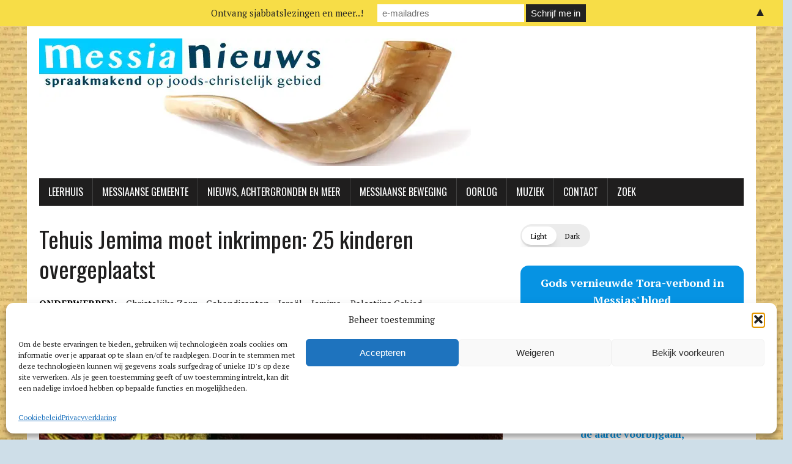

--- FILE ---
content_type: text/html; charset=utf-8
request_url: https://www.google.com/maps/d/embed?mid=1dz1SL9mQc4Tti1ydsnFxRNCBVQA&ehbc=2E312F
body_size: 11909
content:
<!DOCTYPE html><html itemscope itemtype="http://schema.org/WebSite"><head><script nonce="xiSA4PCIpSWLr4OkwsZ_lA">window['ppConfig'] = {productName: '06194a8f37177242d55a18e38c5a91c6', deleteIsEnforced:  false , sealIsEnforced:  false , heartbeatRate:  0.5 , periodicReportingRateMillis:  60000.0 , disableAllReporting:  false };(function(){'use strict';function k(a){var b=0;return function(){return b<a.length?{done:!1,value:a[b++]}:{done:!0}}}function l(a){var b=typeof Symbol!="undefined"&&Symbol.iterator&&a[Symbol.iterator];if(b)return b.call(a);if(typeof a.length=="number")return{next:k(a)};throw Error(String(a)+" is not an iterable or ArrayLike");}var m=typeof Object.defineProperties=="function"?Object.defineProperty:function(a,b,c){if(a==Array.prototype||a==Object.prototype)return a;a[b]=c.value;return a};
function n(a){a=["object"==typeof globalThis&&globalThis,a,"object"==typeof window&&window,"object"==typeof self&&self,"object"==typeof global&&global];for(var b=0;b<a.length;++b){var c=a[b];if(c&&c.Math==Math)return c}throw Error("Cannot find global object");}var p=n(this);function q(a,b){if(b)a:{var c=p;a=a.split(".");for(var d=0;d<a.length-1;d++){var e=a[d];if(!(e in c))break a;c=c[e]}a=a[a.length-1];d=c[a];b=b(d);b!=d&&b!=null&&m(c,a,{configurable:!0,writable:!0,value:b})}}
q("Object.is",function(a){return a?a:function(b,c){return b===c?b!==0||1/b===1/c:b!==b&&c!==c}});q("Array.prototype.includes",function(a){return a?a:function(b,c){var d=this;d instanceof String&&(d=String(d));var e=d.length;c=c||0;for(c<0&&(c=Math.max(c+e,0));c<e;c++){var f=d[c];if(f===b||Object.is(f,b))return!0}return!1}});
q("String.prototype.includes",function(a){return a?a:function(b,c){if(this==null)throw new TypeError("The 'this' value for String.prototype.includes must not be null or undefined");if(b instanceof RegExp)throw new TypeError("First argument to String.prototype.includes must not be a regular expression");return this.indexOf(b,c||0)!==-1}});function r(a,b,c){a("https://csp.withgoogle.com/csp/proto/"+encodeURIComponent(b),JSON.stringify(c))}function t(){var a;if((a=window.ppConfig)==null?0:a.disableAllReporting)return function(){};var b,c,d,e;return(e=(b=window)==null?void 0:(c=b.navigator)==null?void 0:(d=c.sendBeacon)==null?void 0:d.bind(navigator))!=null?e:u}function u(a,b){var c=new XMLHttpRequest;c.open("POST",a);c.send(b)}
function v(){var a=(w=Object.prototype)==null?void 0:w.__lookupGetter__("__proto__"),b=x,c=y;return function(){var d=a.call(this),e,f,g,h;r(c,b,{type:"ACCESS_GET",origin:(f=window.location.origin)!=null?f:"unknown",report:{className:(g=d==null?void 0:(e=d.constructor)==null?void 0:e.name)!=null?g:"unknown",stackTrace:(h=Error().stack)!=null?h:"unknown"}});return d}}
function z(){var a=(A=Object.prototype)==null?void 0:A.__lookupSetter__("__proto__"),b=x,c=y;return function(d){d=a.call(this,d);var e,f,g,h;r(c,b,{type:"ACCESS_SET",origin:(f=window.location.origin)!=null?f:"unknown",report:{className:(g=d==null?void 0:(e=d.constructor)==null?void 0:e.name)!=null?g:"unknown",stackTrace:(h=Error().stack)!=null?h:"unknown"}});return d}}function B(a,b){C(a.productName,b);setInterval(function(){C(a.productName,b)},a.periodicReportingRateMillis)}
var D="constructor __defineGetter__ __defineSetter__ hasOwnProperty __lookupGetter__ __lookupSetter__ isPrototypeOf propertyIsEnumerable toString valueOf __proto__ toLocaleString x_ngfn_x".split(" "),E=D.concat,F=navigator.userAgent.match(/Firefox\/([0-9]+)\./),G=(!F||F.length<2?0:Number(F[1])<75)?["toSource"]:[],H;if(G instanceof Array)H=G;else{for(var I=l(G),J,K=[];!(J=I.next()).done;)K.push(J.value);H=K}var L=E.call(D,H),M=[];
function C(a,b){for(var c=[],d=l(Object.getOwnPropertyNames(Object.prototype)),e=d.next();!e.done;e=d.next())e=e.value,L.includes(e)||M.includes(e)||c.push(e);e=Object.prototype;d=[];for(var f=0;f<c.length;f++){var g=c[f];d[f]={name:g,descriptor:Object.getOwnPropertyDescriptor(Object.prototype,g),type:typeof e[g]}}if(d.length!==0){c=l(d);for(e=c.next();!e.done;e=c.next())M.push(e.value.name);var h;r(b,a,{type:"SEAL",origin:(h=window.location.origin)!=null?h:"unknown",report:{blockers:d}})}};var N=Math.random(),O=t(),P=window.ppConfig;P&&(P.disableAllReporting||P.deleteIsEnforced&&P.sealIsEnforced||N<P.heartbeatRate&&r(O,P.productName,{origin:window.location.origin,type:"HEARTBEAT"}));var y=t(),Q=window.ppConfig;if(Q)if(Q.deleteIsEnforced)delete Object.prototype.__proto__;else if(!Q.disableAllReporting){var x=Q.productName;try{var w,A;Object.defineProperty(Object.prototype,"__proto__",{enumerable:!1,get:v(),set:z()})}catch(a){}}
(function(){var a=t(),b=window.ppConfig;b&&(b.sealIsEnforced?Object.seal(Object.prototype):b.disableAllReporting||(document.readyState!=="loading"?B(b,a):document.addEventListener("DOMContentLoaded",function(){B(b,a)})))})();}).call(this);
</script><title itemprop="name">Messiaanse Gemeenten Nederland / België - Google My Maps</title><meta name="robots" content="noindex,nofollow"/><meta http-equiv="X-UA-Compatible" content="IE=edge,chrome=1"><meta name="viewport" content="initial-scale=1.0,minimum-scale=1.0,maximum-scale=1.0,user-scalable=0,width=device-width"/><meta name="description" itemprop="description" content="Zie ook MessiaNieuws.nl voor online diensten

Overzicht van Messiaanse gemeenten die Jesjoea de Messias (Jezus) belijden en die wandelen naar de Tora (&#39;Wet&#39;) van Mozes. 

N.B. De speld is bij benadering, check gemeentesite voor adres. 

Deel deze kaart of embed op een site
 
Voor wijzigingen, aanvullingen, e.d..: 
LeviZoutendijk@gmail.com"/><meta itemprop="url" content="https://www.google.com/maps/d/viewer?mid=1dz1SL9mQc4Tti1ydsnFxRNCBVQA"/><meta itemprop="image" content="https://www.google.com/maps/d/thumbnail?mid=1dz1SL9mQc4Tti1ydsnFxRNCBVQA"/><meta property="og:type" content="website"/><meta property="og:title" content="Messiaanse Gemeenten Nederland / België - Google My Maps"/><meta property="og:description" content="Zie ook MessiaNieuws.nl voor online diensten

Overzicht van Messiaanse gemeenten die Jesjoea de Messias (Jezus) belijden en die wandelen naar de Tora (&#39;Wet&#39;) van Mozes. 

N.B. De speld is bij benadering, check gemeentesite voor adres. 

Deel deze kaart of embed op een site
 
Voor wijzigingen, aanvullingen, e.d..: 
LeviZoutendijk@gmail.com"/><meta property="og:url" content="https://www.google.com/maps/d/viewer?mid=1dz1SL9mQc4Tti1ydsnFxRNCBVQA"/><meta property="og:image" content="https://www.google.com/maps/d/thumbnail?mid=1dz1SL9mQc4Tti1ydsnFxRNCBVQA"/><meta property="og:site_name" content="Google My Maps"/><meta name="twitter:card" content="summary_large_image"/><meta name="twitter:title" content="Messiaanse Gemeenten Nederland / België - Google My Maps"/><meta name="twitter:description" content="Zie ook MessiaNieuws.nl voor online diensten

Overzicht van Messiaanse gemeenten die Jesjoea de Messias (Jezus) belijden en die wandelen naar de Tora (&#39;Wet&#39;) van Mozes. 

N.B. De speld is bij benadering, check gemeentesite voor adres. 

Deel deze kaart of embed op een site
 
Voor wijzigingen, aanvullingen, e.d..: 
LeviZoutendijk@gmail.com"/><meta name="twitter:image:src" content="https://www.google.com/maps/d/thumbnail?mid=1dz1SL9mQc4Tti1ydsnFxRNCBVQA"/><link rel="stylesheet" id="gmeviewer-styles" href="https://www.gstatic.com/mapspro/_/ss/k=mapspro.gmeviewer.ZPef100W6CI.L.W.O/am=AAAE/d=0/rs=ABjfnFU-qGe8BTkBR_LzMLwzNczeEtSkkw" nonce="E1cxRbCsjzOwRZma8C91xw"><link rel="stylesheet" href="https://fonts.googleapis.com/css?family=Roboto:300,400,500,700" nonce="E1cxRbCsjzOwRZma8C91xw"><link rel="shortcut icon" href="//www.gstatic.com/mapspro/images/favicon-001.ico"><link rel="canonical" href="https://www.google.com/mymaps/viewer?mid=1dz1SL9mQc4Tti1ydsnFxRNCBVQA&amp;hl=en_US"></head><body jscontroller="O1VPAb" jsaction="click:cOuCgd;"><div class="c4YZDc HzV7m-b7CEbf SfQLQb-QClCJf-giiMnc SfQLQb-dIxMhd-bN97Pc-b3rLgd"><div class="jQhVs-haAclf"><div class="jQhVs-uMX1Ee-My5Dr-purZT-uDEFge"><div class="jQhVs-uMX1Ee-My5Dr-purZT-uDEFge-bN97Pc"><div class="jQhVs-uMX1Ee-My5Dr-purZT-uDEFge-Bz112c"></div><div class="jQhVs-uMX1Ee-My5Dr-purZT-uDEFge-fmcmS-haAclf"><div class="jQhVs-uMX1Ee-My5Dr-purZT-uDEFge-fmcmS">Open full screen to view more</div></div></div></div></div><div class="i4ewOd-haAclf"><div class="i4ewOd-UzWXSb" id="map-canvas"></div></div><div class="X3SwIb-haAclf NBDE7b-oxvKad"><div class="X3SwIb-i8xkGf"></div></div><div class="Te60Vd-ZMv3u dIxMhd-bN97Pc-b3rLgd"><div class="dIxMhd-bN97Pc-Tswv1b-Bz112c"></div><div class="dIxMhd-bN97Pc-b3rLgd-fmcmS">This map was created by a user. <a href="//support.google.com/mymaps/answer/3024454?hl=en&amp;amp;ref_topic=3188329" target="_blank">Learn how to create your own.</a></div><div class="dIxMhd-bN97Pc-b3rLgd-TvD9Pc" title="Close"></div></div><script nonce="xiSA4PCIpSWLr4OkwsZ_lA">this.gbar_=this.gbar_||{};(function(_){var window=this;
try{
_.Fd=function(a,b,c){if(!a.j)if(c instanceof Array)for(var d of c)_.Fd(a,b,d);else{d=(0,_.y)(a.C,a,b);const e=a.v+c;a.v++;b.dataset.eqid=e;a.B[e]=d;b&&b.addEventListener?b.addEventListener(c,d,!1):b&&b.attachEvent?b.attachEvent("on"+c,d):a.o.log(Error("t`"+b))}};
}catch(e){_._DumpException(e)}
try{
var Gd=document.querySelector(".gb_J .gb_B"),Hd=document.querySelector("#gb.gb_ad");Gd&&!Hd&&_.Fd(_.od,Gd,"click");
}catch(e){_._DumpException(e)}
try{
_.qh=function(a){if(a.v)return a.v;for(const b in a.i)if(a.i[b].ka()&&a.i[b].B())return a.i[b];return null};_.rh=function(a,b){a.i[b.J()]=b};var sh=new class extends _.N{constructor(){var a=_.$c;super();this.B=a;this.v=null;this.o={};this.C={};this.i={};this.j=null}A(a){this.i[a]&&(_.qh(this)&&_.qh(this).J()==a||this.i[a].P(!0))}Ua(a){this.j=a;for(const b in this.i)this.i[b].ka()&&this.i[b].Ua(a)}oc(a){return a in this.i?this.i[a]:null}};_.rd("dd",sh);
}catch(e){_._DumpException(e)}
try{
_.Ji=function(a,b){return _.H(a,36,b)};
}catch(e){_._DumpException(e)}
try{
var Ki=document.querySelector(".gb_z .gb_B"),Li=document.querySelector("#gb.gb_ad");Ki&&!Li&&_.Fd(_.od,Ki,"click");
}catch(e){_._DumpException(e)}
})(this.gbar_);
// Google Inc.
</script><script nonce="xiSA4PCIpSWLr4OkwsZ_lA">
  function _DumpException(e) {
    if (window.console) {
      window.console.error(e.stack);
    }
  }
  var _pageData = "[[1,null,null,null,null,null,null,null,null,null,\"at\",\"\",\"\",1768503549715,\"\",\"en_US\",false,[],\"https://www.google.com/maps/d/viewer?mid\\u003d1dz1SL9mQc4Tti1ydsnFxRNCBVQA\",\"https://www.google.com/maps/d/embed?mid\\u003d1dz1SL9mQc4Tti1ydsnFxRNCBVQA\\u0026ehbc\\u003d2E312F\",\"https://www.google.com/maps/d/edit?mid\\u003d1dz1SL9mQc4Tti1ydsnFxRNCBVQA\",\"https://www.google.com/maps/d/thumbnail?mid\\u003d1dz1SL9mQc4Tti1ydsnFxRNCBVQA\",null,null,true,\"https://www.google.com/maps/d/print?mid\\u003d1dz1SL9mQc4Tti1ydsnFxRNCBVQA\",\"https://www.google.com/maps/d/pdf?mid\\u003d1dz1SL9mQc4Tti1ydsnFxRNCBVQA\",\"https://www.google.com/maps/d/viewer?mid\\u003d1dz1SL9mQc4Tti1ydsnFxRNCBVQA\",null,false,\"/maps/d\",\"maps/sharing\",\"//www.google.com/intl/en_US/help/terms_maps.html\",true,\"https://docs.google.com/picker\",null,false,null,[[[\"//www.gstatic.com/mapspro/images/google-my-maps-logo-regular-001.png\",143,25],[\"//www.gstatic.com/mapspro/images/google-my-maps-logo-regular-2x-001.png\",286,50]],[[\"//www.gstatic.com/mapspro/images/google-my-maps-logo-small-001.png\",113,20],[\"//www.gstatic.com/mapspro/images/google-my-maps-logo-small-2x-001.png\",226,40]]],1,\"https://www.gstatic.com/mapspro/_/js/k\\u003dmapspro.gmeviewer.en_US.knJKv4m5-eY.O/am\\u003dAAAE/d\\u003d0/rs\\u003dABjfnFWJ7eYXBrZ1WlLyBY6MwF9-imcrgg/m\\u003dgmeviewer_base\",null,null,true,null,\"US\",null,null,null,null,null,null,true],[\"mf.map\",\"1dz1SL9mQc4Tti1ydsnFxRNCBVQA\",\"Messiaanse Gemeenten Nederland / België\",null,[2.8729005,53.2191908,7.041979600000001,50.8526551],[2.8729005,53.2191908,7.041979600000001,50.8526551],[[null,\"zf-mvPJV5LyA.koasiOtVpQMY\",\"Messiaanse Gemeentes Nederland/België\",\"\",[[[\"https://mt.googleapis.com/vt/icon/name\\u003dicons/onion/1493-wht-blank_maps-4x.png\\u0026filter\\u003dffDB4436\"],null,2,null,null,null,[[[],null,1,1,[[null,[51.1386335,5.8670426]],\"0\",null,\"zf-mvPJV5LyA.koasiOtVpQMY\",[51.1386335,5.8670426],[0,-32],\"KOASIOTVPQMY060A07DFD2D7176B\"],[[\"K’hilat Bet Yosef\"]]],[[],null,1,1,[[null,[51.8387475,4.9623871]],\"0\",null,\"zf-mvPJV5LyA.koasiOtVpQMY\",[51.8387475,4.9623871],[0,-32],\"KOASIOTVPQMY078339011B5AD53D\"],[[\"Davids Tabernakel\"]]],[[],null,1,1,[[null,[53.2191908,6.5588379]],\"0\",null,\"zf-mvPJV5LyA.koasiOtVpQMY\",[53.2191908,6.5588379],[0,-32],\"KOASIOTVPQMY080851DDFFCFA635\"],[[\"Kie Tetsee\"]]],[[],null,1,1,[[null,[52.1924563,5.9559631]],\"0\",null,\"zf-mvPJV5LyA.koasiOtVpQMY\",[52.1924563,5.9559631],[0,-32],\"KOASIOTVPQMY0A74E155B8041BF9\"],[[\"Bracha\"]]],[[],null,1,1,[[null,[51.8487165,4.8906326]],\"0\",null,\"zf-mvPJV5LyA.koasiOtVpQMY\",[51.8487165,4.8906326],[0,-32],\"KOASIOTVPQMY0A7CA4FE00E8363C\"],[[\"Jezus Redt\"]]],[[],null,1,1,[[null,[51.875539,5.2751552]],\"0\",null,\"zf-mvPJV5LyA.koasiOtVpQMY\",[51.875539,5.2751552],[0,-32],\"KOASIOTVPQMY0A98A889FAE88C03\"],[[\"Huisgemeente HaTzala\"]]],[[],null,1,1,[[null,[52.8509512,6.605744500000014]],\"0\",null,\"zf-mvPJV5LyA.koasiOtVpQMY\",[52.8509512,6.605744500000014],[0,-32],\"KOASIOTVPQMY0BBD96A2FC8E8357\"],[[\"Camping Tikvah\"]]],[[],null,1,1,[[null,[52.1895095,5.6057739]],\"0\",null,\"zf-mvPJV5LyA.koasiOtVpQMY\",[52.1895095,5.6057739],[0,-32],\"KOASIOTVPQMY0D4DA92B336D3A3E\"],[[\"Kehilla van Yah\"]]],[[],null,1,1,[[null,[52.342183,4.906793]],\"0\",null,\"zf-mvPJV5LyA.koasiOtVpQMY\",[52.342183,4.906793],[0,-32],\"KOASIOTVPQMY1\"],[[\"Beth Yeshua\"]]],[[],null,1,1,[[null,[52.4430364,4.8350143]],\"0\",null,\"zf-mvPJV5LyA.koasiOtVpQMY\",[52.4430364,4.8350143],[0,-32],\"KOASIOTVPQMY100FE732544D631C\"],[[\"Torah Studiehuis\"]]],[[],null,1,1,[[null,[51.887276,4.685896]],\"0\",null,\"zf-mvPJV5LyA.koasiOtVpQMY\",[51.887276,4.685896],[0,-32],\"KOASIOTVPQMY11\"],[[\"MG Nieuw-Lekkerland\"]]],[[],null,1,1,[[null,[53.0428644,5.6552124]],\"0\",null,\"zf-mvPJV5LyA.koasiOtVpQMY\",[53.0428644,5.6552124],[0,-32],\"KOASIOTVPQMY112A7430F71CEA41\"],[[\"Ma\u0027kor Chajiem (Bron v/h Leven)\"]]],[[],null,1,1,[[null,[51.704906,4.199524]],\"0\",null,\"zf-mvPJV5LyA.koasiOtVpQMY\",[51.704906,4.199524],[0,-32],\"KOASIOTVPQMY14\"],[[\"MG Goeree-Overflakkee\"]]],[[],null,1,1,[[null,[52.254709,5.597534]],\"0\",null,\"zf-mvPJV5LyA.koasiOtVpQMY\",[52.254709,5.597534],[0,-32],\"KOASIOTVPQMY19\"],[[\"Mikra\"]]],[[],null,1,1,[[null,[52.4008126,4.925104600000001]],\"0\",null,\"zf-mvPJV5LyA.koasiOtVpQMY\",[52.4008126,4.9251046],[0,-32],\"KOASIOTVPQMY2\"],[[\"Beit Shiloach\"]]],[[],null,1,1,[[null,[51.816667,4.95]],\"0\",null,\"zf-mvPJV5LyA.koasiOtVpQMY\",[51.816667,4.95],[0,-32],\"KOASIOTVPQMY22\"],[[\"Beth Shalom\"]]],[[],null,1,1,[[null,[51.764865,5.513763]],\"0\",null,\"zf-mvPJV5LyA.koasiOtVpQMY\",[51.764865,5.513763],[0,-32],\"KOASIOTVPQMY25\"],[[\"Revival Gemeente Oss\"]]],[[],null,1,1,[[null,[52.283282,6.745605]],\"0\",null,\"zf-mvPJV5LyA.koasiOtVpQMY\",[52.283282,6.745605],[0,-32],\"KOASIOTVPQMY27\"],[[\"Sjoel Yeshua Borne\"]]],[[],null,1,1,[[null,[52.523642,6.508687]],\"0\",null,\"zf-mvPJV5LyA.koasiOtVpQMY\",[52.523642,6.508687],[0,-32],\"KOASIOTVPQMY28\"],[[\"Beit Emoenah\"]]],[[],null,1,1,[[null,[52.63884,5.065586]],\"0\",null,\"zf-mvPJV5LyA.koasiOtVpQMY\",[52.63884,5.065586],[0,-32],\"KOASIOTVPQMY3\"],[[\"Messiaanse Beit Midrash\"]]],[[],null,1,1,[[null,[53.204514,5.812833]],\"0\",null,\"zf-mvPJV5LyA.koasiOtVpQMY\",[53.204514,5.812833],[0,-32],\"KOASIOTVPQMY33\"],[[\"MG Rehoboth\"]]],[[],null,1,1,[[null,[53.099984,6.094046]],\"0\",null,\"zf-mvPJV5LyA.koasiOtVpQMY\",[53.099984,6.094046],[0,-32],\"KOASIOTVPQMY34\"],[[\"Mayaan Yeshua\"]]],[[],null,1,1,[[null,[51.013755,3.834229]],\"0\",null,\"zf-mvPJV5LyA.koasiOtVpQMY\",[51.013755,3.834229],[0,-32],\"KOASIOTVPQMY36\"],[[\"Bijbelstudent, België\"]]],[[],null,1,1,[[null,[51.227528,4.383545]],\"0\",null,\"zf-mvPJV5LyA.koasiOtVpQMY\",[51.227528,4.383545],[0,-32],\"KOASIOTVPQMY37\"],[[\"Tora-groep Messiaans het Levend water \"]]],[[],null,1,1,[[null,[52.198349,4.412384]],\"0\",null,\"zf-mvPJV5LyA.koasiOtVpQMY\",[52.198349,4.412384],[0,-32],\"KOASIOTVPQMY7\"],[[\"Succat Yeshua\"]]],[[],null,1,1,[[null,[52.009507,4.360515]],\"0\",null,\"zf-mvPJV5LyA.koasiOtVpQMY\",[52.009507,4.360515],[0,-32],\"KOASIOTVPQMY8\"],[[\"Shalom Yeshua\"]]],[[],null,1,1,[[null,[52.001792,4.702148]],\"0\",null,\"zf-mvPJV5LyA.koasiOtVpQMY\",[52.001792,4.702148],[0,-32],\"KOASIOTVPQMY9\"],[[\"MG Gouda\"]]],[[],null,1,1,[[null,[52.0296749,5.5810561]],\"0\",null,\"zf-mvPJV5LyA.koasiOtVpQMY\",[52.0296749,5.5810561],[0,-32],\"15DF80F47CF757D5\"],[[\"Beth HaTikvah\"]]],[[],null,1,1,[[null,[52.017678,4.4319347]],\"0\",null,\"zf-mvPJV5LyA.koasiOtVpQMY\",[52.017678,4.4319347],[0,-32],\"187A3BAD7072FC96\"],[[\"Sabbatbijeenkomsten Pijnacker\"]]],[[],null,1,1,[[null,[51.8086148,4.6794891000000005]],\"0\",null,\"zf-mvPJV5LyA.koasiOtVpQMY\",[51.8086148,4.6794891],[0,-32],\"1D42A029D2BA8490\"],[[\"Messiaanse gemeente One New Man\"]]],[[],null,1,1,[[null,[52.5128779,5.4711914]],\"0\",null,\"zf-mvPJV5LyA.koasiOtVpQMY\",[52.5128779,5.4711914],[0,-32],\"1D5D3B7C0624DF68\"],[[\"Beet Sar Sjalom\"]]],[[],null,1,1,[[null,[52.0740198,4.2963409]],\"0\",null,\"zf-mvPJV5LyA.koasiOtVpQMY\",[52.0740198,4.2963409],[0,-32],\"21610BF16ACA8132\"],[[\"Gemeente Shamar\"]]],[[],null,1,1,[[null,[52.7237401,6.4774608]],\"0\",null,\"zf-mvPJV5LyA.koasiOtVpQMY\",[52.7237401,6.4774608],[0,-32],\"228E338EEC3842D3\"],[[\"MG Nafthali\"]]],[[],null,1,1,[[null,[51.4199746,5.5705135]],\"0\",null,\"zf-mvPJV5LyA.koasiOtVpQMY\",[51.4199746,5.5705135],[0,-32],\"24952297A6B7C963\"],[[\"Sabbatvierende Huiskring Geldrop\"]]],[[],null,1,1,[[null,[51.9860021,5.0822073]],\"0\",null,\"zf-mvPJV5LyA.koasiOtVpQMY\",[51.9860021,5.0822073],[0,-32],\"KOASIOTVPQMY21\"],[[\"Beit Nitzachon\"]]],[[],null,1,1,[[null,[51.5027355,3.6083596999999994]],\"0\",null,\"zf-mvPJV5LyA.koasiOtVpQMY\",[51.5027355,3.6083597],[0,-32],\"27C78E7214ACADDE\"],[[\"Messiaans Zeeland\"]]],[[],null,1,1,[[null,[52.213974400000005,5.2880511]],\"0\",null,\"zf-mvPJV5LyA.koasiOtVpQMY\",[52.2139744,5.2880511],[0,-32],\"29E914E4C1D99A71\"],[[\"Benee Awraham\"]]],[[],null,1,1,[[null,[51.8693343,4.6487218]],\"0\",null,\"zf-mvPJV5LyA.koasiOtVpQMY\",[51.8693343,4.6487218],[0,-32],\"24AD8A19B3BF2E5C\"],[[\"MK Ahavat Olam\"]]],[[],null,1,1,[[null,[52.2308568,5.9714755]],\"0\",null,\"zf-mvPJV5LyA.koasiOtVpQMY\",[52.2308568,5.9714755],[0,-32],\"2D3B8F01C1D42217\"],[[\"HaDerech\"]]],[[],null,1,1,[[null,[51.1553007,4.992961300000001]],\"0\",null,\"zf-mvPJV5LyA.koasiOtVpQMY\",[51.1553007,4.9929613],[0,-32],\"360A49280877A4CD\"],[[\"MJK Beit Tikkun\"]]],[[],null,1,1,[[null,[52.3438032,5.6274616]],\"0\",null,\"zf-mvPJV5LyA.koasiOtVpQMY\",[52.3438032,5.6274616],[0,-32],\"360A4CB270EC83EB\"],[[\"MK Ahavat Chèsèd\"]]],[[],null,1,1,[[null,[52.5606796,5.9164387]],\"0\",null,\"zf-mvPJV5LyA.koasiOtVpQMY\",[52.5606796,5.9164387],[0,-32],\"3A458F4B18E8357B\"],[[\"Messiaanse gemeente Badèrèch\\n\"]]],[[],null,1,1,[[null,[51.2034419,3.2324023]],\"0\",null,\"zf-mvPJV5LyA.koasiOtVpQMY\",[51.2034419,3.2324023],[0,-32],\"3A8DCC8EC9238B60\"],[[\"Adat haQedoshim\"]]],[[],null,1,1,[[null,[52.013516,6.1386021]],\"0\",null,\"zf-mvPJV5LyA.koasiOtVpQMY\",[52.013516,6.1386021],[0,-32],\"3EA5FDE4DBCB63C7\"],[[\"Messiaans Studiehuis BO\"]]],[[],null,1,1,[[null,[52.3048441,5.6241568]],\"0\",null,\"zf-mvPJV5LyA.koasiOtVpQMY\",[52.3048441,5.6241568],[0,-32],\"43D2A07AAF2E31CE\"],[[\"Mikra\"]]],[[],null,1,1,[[null,[52.9966035,6.554555400000001]],\"0\",null,\"zf-mvPJV5LyA.koasiOtVpQMY\",[52.9966035,6.5545554],[0,-32],\"45B0DAF9CA68E39B\"],[[\"Huisgemeenschappen Beth HaOr\"]]],[[],null,1,1,[[null,[50.8526551,2.8729005]],\"0\",null,\"zf-mvPJV5LyA.koasiOtVpQMY\",[50.8526551,2.8729005],[0,-32],\"4718FF010D42B133\"],[[\"Adat haQedoshim\"]]],[[],null,1,1,[[null,[52.7800771,6.907515]],\"0\",null,\"zf-mvPJV5LyA.koasiOtVpQMY\",[52.7800771,6.907515],[0,-32],\"4B008F9111CB2EAA\"],[[\"Leerhuis Or haOlam\"]]],[[],null,1,1,[[null,[53.2057325,7.041979600000001]],\"0\",null,\"zf-mvPJV5LyA.koasiOtVpQMY\",[53.2057325,7.0419796],[0,-32],\"4B446AF0A39934CB\"],[[\"Huisgroep Chai\"]]],[[],null,1,1,[[null,[51.8186443,4.738263900000001]],\"0\",null,\"zf-mvPJV5LyA.koasiOtVpQMY\",[51.8186443,4.7382639],[0,-32],\"4C7405BC6AB2F516\"],[[\"Karaïtsch Messiaans Studie Genootschap\"]]],[[],null,1,1,[[null,[52.2692534,4.6285331]],\"0\",null,\"zf-mvPJV5LyA.koasiOtVpQMY\",[52.2692534,4.6285331],[0,-32],\"50F52443553B0D5C\"],[[\"Beth Noora\"]]],[[],null,1,1,[[null,[51.9132817,4.4957758]],\"0\",null,\"zf-mvPJV5LyA.koasiOtVpQMY\",[51.9132817,4.4957758],[0,-32],\"53D17538D22006E1\"],[[\"Elim Huis van Gebed\"]]],[[],null,1,1,[[null,[53.1800433,5.7626199]],\"0\",null,\"zf-mvPJV5LyA.koasiOtVpQMY\",[53.1800433,5.7626199],[0,-32],\"54805254C6863245\"],[[\"Messiaanse gemeente Leeuwarden\"]]],[[],null,1,1,[[null,[51.4899503,3.649493]],\"0\",null,\"zf-mvPJV5LyA.koasiOtVpQMY\",[51.4899503,3.649493],[0,-32],\"54805313037A160E\"],[[\"Sameach Zeeland\"]]],[[],null,1,1,[[null,[52.3085493,6.5194422]],\"0\",null,\"zf-mvPJV5LyA.koasiOtVpQMY\",[52.3085493,6.5194422],[0,-32],\"5562B833591374A7\"],[[\"Messiaanse Gemeente Rijssen\"]]],[[],null,1,1,[[null,[52.6904423,6.2129561]],\"0\",null,\"zf-mvPJV5LyA.koasiOtVpQMY\",[52.6904423,6.2129561],[0,-32],\"56D05678ADCAA5E6\"],[[\"Leerhuis Or HaOlam\"]]],[[],null,1,1,[[null,[51.9947501,4.2063896]],\"0\",null,\"zf-mvPJV5LyA.koasiOtVpQMY\",[51.9947501,4.2063896],[0,-32],\"59BB9257567ADEA3\"],[[\"Shalom voor jou\"]]]]]],null,null,true,null,null,null,null,[[\"zf-mvPJV5LyA.koasiOtVpQMY\",1,null,null,null,\"https://www.google.com/maps/d/kml?mid\\u003d1dz1SL9mQc4Tti1ydsnFxRNCBVQA\\u0026resourcekey\\u0026lid\\u003dzf-mvPJV5LyA.koasiOtVpQMY\",null,null,null,null,null,2,null,[[[\"KOASIOTVPQMY060A07DFD2D7176B\",[[[51.1386335,5.8670426]]],null,null,0,[[\"naam\",[\"K’hilat Bet Yosef\"],1],[\"beschrijving\",[\"https://www.betyosef.nl \\n+31(0)6-1389 6091\\nbetyosefnl@hotmail.com\"],1]],[1,[\"K’hilat Bet Yosef\"]],0],[\"KOASIOTVPQMY078339011B5AD53D\",[[[51.8387475,4.9623871]]],null,null,0,[[\"naam\",[\"Davids Tabernakel\"],1],[\"beschrijving\",[\"www.davidstabernakel.nl\"],1]],[1,[\"Davids Tabernakel\"]],1],[\"KOASIOTVPQMY080851DDFFCFA635\",[[[53.2191908,6.5588379]]],null,null,0,[[\"naam\",[\"Kie Tetsee\"],1],[\"beschrijving\",[\"http://www.kietetsee.nl/\\ninfo@kietetsee.nl\\n\\n\"],1]],[1,[\"Kie Tetsee\"]],2],[\"KOASIOTVPQMY0A74E155B8041BF9\",[[[52.1924563,5.9559631]]],null,null,0,[[\"naam\",[\"Bracha\"],1],[\"beschrijving\",[\"http://www.mg-bracha.nl/\"],1]],[1,[\"Bracha\"]],3],[\"KOASIOTVPQMY0A7CA4FE00E8363C\",[[[51.8487165,4.8906326]]],null,null,0,[[\"naam\",[\"Jezus Redt\"],1],[\"beschrijving\",[\"http://www.jezusredt.nu/\"],1]],[1,[\"Jezus Redt\"]],4],[\"KOASIOTVPQMY0A98A889FAE88C03\",[[[51.875539,5.2751552]]],null,null,0,[[\"naam\",[\"Huisgemeente HaTzala\"],1],[\"beschrijving\",[\"Fam. Groenendaal\"],1]],[1,[\"Huisgemeente HaTzala\"]],5],[\"KOASIOTVPQMY0BBD96A2FC8E8357\",[[[52.8509512,6.605744500000014]]],null,null,0,[[\"naam\",[\"Camping Tikvah\"],1],[\"beschrijving\",[\"http://www.campingtikvah.nl/\"],1],null,null,[null,\"ChIJe48ShlEfyEcRXfzPQgIg5BQ\",true]],[1,[\"Camping Tikvah\"]],6],[\"KOASIOTVPQMY0D4DA92B336D3A3E\",[[[52.1895095,5.6057739]]],null,null,0,[[\"naam\",[\"Kehilla van Yah\"],1],[\"beschrijving\",[\"Versch. locaties in Flevo- en Gelderland -         meer info: s.tenfelde@icloud.com\"],1]],[1,[\"Kehilla van Yah\"]],7],[\"KOASIOTVPQMY1\",[[[52.342183,4.906793]]],null,null,0,[[\"naam\",[\"Beth Yeshua\"],1],[\"beschrijving\",[\"www.beth-yeshua.nl\\ninfo@beth-yeshua.nl\"],1],null,null,[null,\"ChIJw-TzASYKxkcR5AyssxOEyXM\",true]],[1,[\"Beth Yeshua\"]],8],[\"KOASIOTVPQMY100FE732544D631C\",[[[52.4430364,4.8350143]]],null,null,0,[[\"naam\",[\"Torah Studiehuis\"],1],[\"beschrijving\",[\"http://www.kesjerzaandam.nl/                              https://www.facebook.com/Kesjer-cursus-Zaandam-355147691162858/\"],1]],[1,[\"Torah Studiehuis\"]],9],[\"KOASIOTVPQMY11\",[[[51.887276,4.685896]]],null,null,0,[[\"naam\",[\"MG Nieuw-Lekkerland\"],1],[\"beschrijving\",[\"http://www.messiaansegemeentenieuwlekkerland.nl/\"],1],null,null,[null,\"ChIJQRpgh3grxEcRu_RzuvIn1U8\",true]],[1,[\"MG Nieuw-Lekkerland\"]],10],[\"KOASIOTVPQMY112A7430F71CEA41\",[[[53.0428644,5.6552124]]],null,null,0,[[\"naam\",[\"Ma\u0027kor Chajiem (Bron v/h Leven)\"],1],[\"beschrijving\",[\"http://makorchajiem.nl/ \\nmakorchajiem@gmail.com \"],1]],[1,[\"Ma\u0027kor Chajiem (Bron v/h Leven)\"]],11],[\"KOASIOTVPQMY14\",[[[51.704906,4.199524]]],null,null,0,[[\"naam\",[\"MG Goeree-Overflakkee\"],1],[\"beschrijving\",[\"http://messiaansflakkee.nl/\\ninfo@messiaansflakkee.nl\"],1]],[1,[\"MG Goeree-Overflakkee\"]],12],[\"KOASIOTVPQMY19\",[[[52.254709,5.597534]]],null,null,0,[[\"naam\",[\"Mikra\"],1],[\"beschrijving\",[\"Gemeente met een afdeling in Ermelo en een op de Goorsteeg 17 in Putten - elke week om kwart voor tien\\n\"],1],null,null,[null,\"ChIJnyTH9jM2xkcROL9UoWhj-N4\",true]],[1,[\"Mikra\"]],13],[\"KOASIOTVPQMY2\",[[[52.4008126,4.9251046]]],null,null,0,[[\"naam\",[\"Beit Shiloach\"],1],[\"beschrijving\",[\"https://www.beit-shiloach.nl/\\nCongregation@beitshiloach.nl\\nWitbolstraat 9, Amsterdam-Noord\\n\"],1],null,null,[null,\"ChIJQfIZjxEKxkcR08DBdb-VVmM\",true]],[1,[\"Beit Shiloach\"]],14],[\"KOASIOTVPQMY22\",[[[51.816667,4.95]]],null,null,0,[[\"naam\",[\"Beth Shalom\"],1],[\"beschrijving\",[\"www.bethshalomhuisgemeente.nl\"],1],null,null,[null,\"ChIJjeaak8OFxkcRaLk49ZY5VZg\",true]],[1,[\"Beth Shalom\"]],15],[\"KOASIOTVPQMY25\",[[[51.764865,5.513763]]],null,null,0,[[\"naam\",[\"Revival Gemeente Oss\"],1],[\"beschrijving\",[\"www.revivalgemeente.nl\"],1]],[1,[\"Revival Gemeente Oss\"]],16],[\"KOASIOTVPQMY27\",[[[52.283282,6.745605]]],null,null,0,[[\"naam\",[\"Sjoel Yeshua Borne\"],1],[\"beschrijving\",[\"www.messiaansesjoel.nl\\ninfo@messiaansesjoel.nl\"],1]],[1,[\"Sjoel Yeshua Borne\"]],17],[\"KOASIOTVPQMY28\",[[[52.523642,6.508687]]],null,null,0,[[\"naam\",[\"Beit Emoenah\"],1],[\"beschrijving\",[\"www.beit-emoenah.nl\"],1],null,null,[null,\"ChIJDQL5SkcHyEcRHBd-ylpHYKM\",true]],[1,[\"Beit Emoenah\"]],18],[\"KOASIOTVPQMY3\",[[[52.63884,5.065586]]],null,null,0,[[\"naam\",[\"Messiaanse Beit Midrash\"],1],[\"beschrijving\",[\"Werner Stauder \\nZie: https://messiaansestudies.jouwweb.nl/contact\\n\"],1],null,null,[null,\"ChIJZ1UrMwepyEcRA35_sF3XZEI\",true]],[1,[\"Messiaanse Beit Midrash\"]],19],[\"KOASIOTVPQMY33\",[[[53.204514,5.812833]]],null,null,0,[[\"naam\",[\"MG Rehoboth\"],1],[\"beschrijving\",[\"www.mg-rehoboth.nl\\ninfo@mg-rehoboth.nl\"],1],null,null,[null,\"ChIJx6_H_on-yEcRhyAR1xYLEw4\",true]],[1,[\"MG Rehoboth\"]],20],[\"KOASIOTVPQMY34\",[[[53.099984,6.094046]]],null,null,0,[[\"naam\",[\"Mayaan Yeshua\"],1],[\"beschrijving\",[\"www.mayaan.nl\\ninfo@mayaan.nl\"],1],null,null,[null,\"ChIJgaFxFNhPyEcRhuPTcGph0Jg\",true]],[1,[\"Mayaan Yeshua\"]],21],[\"KOASIOTVPQMY36\",[[[51.013755,3.834229]]],null,null,0,[[\"naam\",[\"Bijbelstudent, België\"],1],[\"beschrijving\",[\"www.bijbelstudent.weebly.com\"],1]],[1,[\"Bijbelstudent, België\"]],22],[\"KOASIOTVPQMY37\",[[[51.227528,4.383545]]],null,null,0,[[\"naam\",[\"Tora-groep Messiaans het Levend water \"],1],[\"beschrijving\",[\"www.messiaanshetlevendwater.be\"],1]],[1,[\"Tora-groep Messiaans het Levend water \"]],23],[\"KOASIOTVPQMY7\",[[[52.198349,4.412384]]],null,null,0,[[\"naam\",[\"Succat Yeshua\"],1],[\"beschrijving\",[\"www.succatyeshua.nl\\ninfo@succatyeshua.nl\"],1]],[1,[\"Succat Yeshua\"]],24],[\"KOASIOTVPQMY8\",[[[52.009507,4.360515]]],null,null,0,[[\"naam\",[\"Shalom Yeshua\"],1],[\"beschrijving\",[\"www.shalomyeshua.wordpress.com\\nrubenlrs@gmail.com \"],1],null,null,[null,\"ChIJ_VhfUcO1xUcRPdRLxaNcsIk\",true]],[1,[\"Shalom Yeshua\"]],25],[\"KOASIOTVPQMY9\",[[[52.001792,4.702148]]],null,null,0,[[\"naam\",[\"MG Gouda\"],1],[\"beschrijving\",[\"www.messiaansegemeentegouda.nl\\ninfo@messiaansegemeentegouda.nl\"],1]],[1,[\"MG Gouda\"]],26],[\"15DF80F47CF757D5\",[[[52.0296749,5.5810561]]],null,null,0,[[\"naam\",[\"Beth HaTikvah\"],1],[\"beschrijving\",[\"http://www.bethhatikvah.nl/\\ninfo@bethhatikvah.nl\"],1]],[1,[\"Beth HaTikvah\"]],27],[\"187A3BAD7072FC96\",[[[52.017678,4.4319347]]],null,null,0,[[\"naam\",[\"Sabbatbijeenkomsten Pijnacker\"],1],[\"beschrijving\",[\"Wij komen iedere 2e en 4e Sabbat van de maand om 10:45 uur bij elkaar in de Beatrixschool, Julianalaan Pijnacker.  \\n\\nwim.fiona@gmail.com\"],1]],[1,[\"Sabbatbijeenkomsten Pijnacker\"]],28],[\"1D42A029D2BA8490\",[[[51.8086148,4.6794891]]],null,null,0,[[\"naam\",[\"Messiaanse gemeente One New Man\"],1],[\"beschrijving\",[\"Wekelijks huisgemeente en maandelijkse dienst.\\nInfo: http://onenewman.nl/\\nnetwerkhuisgemeenten@gmail.com\\n\"],1]],[1,[\"Messiaanse gemeente One New Man\"]],29],[\"1D5D3B7C0624DF68\",[[[52.5128779,5.4711914]]],null,null,0,[[\"naam\",[\"Beet Sar Sjalom\"],1],[\"beschrijving\",[\"Jeroen Kwint \\u0026 Renaldo v/d Schuur -www.beetsarsjalom.nl\\ninfo@beetsarsjalom.nl\"],1]],[1,[\"Beet Sar Sjalom\"]],30],[\"21610BF16ACA8132\",[[[52.0740198,4.2963409]]],null,null,0,[[\"naam\",[\"Gemeente Shamar\"],1],[\"beschrijving\",[\"https://gemeenteshamar.nl/\\ninfo@gemeenteshamar.nl\"],1]],[1,[\"Gemeente Shamar\"]],31],[\"228E338EEC3842D3\",[[[52.7237401,6.4774608]]],null,null,0,[[\"naam\",[\"MG Nafthali\"],1],[\"beschrijving\",[\"http://www.nafthali.eu/\\ninfo@nafthali.eu\"],1]],[1,[\"MG Nafthali\"]],32],[\"24952297A6B7C963\",[[[51.4199746,5.5705135]]],null,null,0,[[\"naam\",[\"Sabbatvierende Huiskring Geldrop\"],1],[\"beschrijving\",[\"https://mellink.info/sabbatvierende-huiskring-geldrop\"],1]],[1,[\"Sabbatvierende Huiskring Geldrop\"]],33],[\"KOASIOTVPQMY21\",[[[51.9860021,5.0822073]]],null,null,0,[[\"naam\",[\"Beit Nitzachon\"],1],[\"beschrijving\",[\"https://beitnitzachon.nl/\\n\"],1]],[1,[\"Beit Nitzachon\"]],34],[\"27C78E7214ACADDE\",[[[51.5027355,3.6083597]]],null,null,0,[[\"naam\",[\"Messiaans Zeeland\"],1],[\"beschrijving\",[\"https://www.messiaanszeeland.nl/\"],1]],[1,[\"Messiaans Zeeland\"]],35],[\"29E914E4C1D99A71\",[[[52.2139744,5.2880511]]],null,null,0,[[\"naam\",[\"Benee Awraham\"],1],[\"beschrijving\",[\"http://www.benee-awraham.nl/index.php\\ninfo@benee-awraham.nl\\nMet enkele huisgroepen in de regio\"],1]],[1,[\"Benee Awraham\"]],36],[\"24AD8A19B3BF2E5C\",[[[51.8693343,4.6487218]]],null,null,0,[[\"naam\",[\"MK Ahavat Olam\"],1],[\"beschrijving\",[\"https://www.ahavatolam.nl/\\nKehilatahavatolam@gmail.com\"],1]],[1,[\"MK Ahavat Olam\"]],37],[\"2D3B8F01C1D42217\",[[[52.2308568,5.9714755]]],null,null,0,[[\"naam\",[\"HaDerech\"],1],[\"beschrijving\",[\"https://www.haderech.nl/\\ninfo@haderech.nl\"],1]],[1,[\"HaDerech\"]],38],[\"360A49280877A4CD\",[[[51.1553007,4.9929613]]],null,null,0,[[\"naam\",[\"MJK Beit Tikkun\"],1],[\"beschrijving\",[\"https://beit-tikkun.be/\\n\"],1]],[1,[\"MJK Beit Tikkun\"]],39],[\"360A4CB270EC83EB\",[[[52.3438032,5.6274616]]],null,null,0,[[\"naam\",[\"MK Ahavat Chèsèd\"],1],[\"beschrijving\",[\"http://www.ahavatchesed.nl/\\nkehilatahavatchesed@gmail.com\\n\"],1]],[1,[\"MK Ahavat Chèsèd\"]],40],[\"3A458F4B18E8357B\",[[[52.5606796,5.9164387]]],null,null,0,[[\"naam\",[\"Messiaanse gemeente Badèrèch\\n\"],1],[\"beschrijving\",[\"info@baderech.nl\\nwww.baderech.nl\\n\"],1]],[1,[\"Messiaanse gemeente Badèrèch\\n\"]],41],[\"3A8DCC8EC9238B60\",[[[51.2034419,3.2324023]]],null,null,0,[[\"naam\",[\"Adat haQedoshim\"],1],[\"beschrijving\",[\"https://messiaans-west-vlaanderen.weebly.com/studies.html\"],1]],[1,[\"Adat haQedoshim\"]],42],[\"3EA5FDE4DBCB63C7\",[[[52.013516,6.1386021]]],null,null,0,[[\"naam\",[\"Messiaans Studiehuis BO\"],1],[\"beschrijving\",[\"tenfelde@gmail.com\"],1]],[1,[\"Messiaans Studiehuis BO\"]],43],[\"43D2A07AAF2E31CE\",[[[52.3048441,5.6241568]]],null,null,0,[[\"naam\",[\"Mikra\"],1],[\"beschrijving\",[\"Zie Putten\"],1]],[1,[\"Mikra\"]],44],[\"45B0DAF9CA68E39B\",[[[52.9966035,6.5545554]]],null,null,0,[[\"naam\",[\"Huisgemeenschappen Beth HaOr\"],1],[\"beschrijving\",[\"bethhaor@gmail.com\"],1]],[1,[\"Huisgemeenschappen Beth HaOr\"]],45],[\"4718FF010D42B133\",[[[50.8526551,2.8729005]]],null,null,0,[[\"naam\",[\"Adat haQedoshim\"],1],[\"beschrijving\",[\"https://qehalhaqedoshim.weebly.com/\"],1]],[1,[\"Adat haQedoshim\"]],46],[\"4B008F9111CB2EAA\",[[[52.7800771,6.907515]]],null,null,0,[[\"naam\",[\"Leerhuis Or haOlam\"],1],[\"beschrijving\",[\"http://www.orhaolam.nl/\"],1]],[1,[\"Leerhuis Or haOlam\"]],47],[\"4B446AF0A39934CB\",[[[53.2057325,7.0419796]]],null,null,0,[[\"naam\",[\"Huisgroep Chai\"],1],[\"beschrijving\",[\"bertannaschalk@outlook.com\"],1]],[1,[\"Huisgroep Chai\"]],48],[\"4C7405BC6AB2F516\",[[[51.8186443,4.7382639]]],null,null,0,[[\"naam\",[\"Karaïtsch Messiaans Studie Genootschap\"],1],[\"beschrijving\",[\"kmstudiegenootschap@gmail.com\\nwww.kmsg.nl\"],1]],[1,[\"Karaïtsch Messiaans Studie Genootschap\"]],49],[\"50F52443553B0D5C\",[[[52.2692534,4.6285331]]],null,null,0,[[\"naam\",[\"Beth Noora\"],1],[\"beschrijving\",[\"https://noohra.nl\"],1]],[1,[\"Beth Noora\"]],50],[\"53D17538D22006E1\",[[[51.9132817,4.4957758]]],null,null,0,[[\"naam\",[\"Elim Huis van Gebed\"],1],[\"beschrijving\",[\"https://elimhuisvangebed.nl/\"],1]],[1,[\"Elim Huis van Gebed\"]],51],[\"54805254C6863245\",[[[53.1800433,5.7626199]]],null,null,0,[[\"naam\",[\"Messiaanse gemeente Leeuwarden\"],1],[\"beschrijving\",[\"https://www.sameachfamily.nl/\"],1]],[1,[\"Messiaanse gemeente Leeuwarden\"]],52],[\"54805313037A160E\",[[[51.4899503,3.649493]]],null,null,0,[[\"naam\",[\"Sameach Zeeland\"],1],[\"beschrijving\",[\"https://www.sameachfamily.nl/\"],1]],[1,[\"Sameach Zeeland\"]],53],[\"5562B833591374A7\",[[[52.3085493,6.5194422]]],null,null,0,[[\"naam\",[\"Messiaanse Gemeente Rijssen\"],1],[\"beschrijving\",[\"André Schaap\\n\\nAndreschaap56@gmail.com\\n0653802367\\n\\n0610776073\\n0622529657\\n\"],1]],[1,[\"Messiaanse Gemeente Rijssen\"]],54],[\"56D05678ADCAA5E6\",[[[52.6904423,6.2129561]]],null,null,0,[[\"naam\",[\"Leerhuis Or HaOlam\"],1],[\"beschrijving\",[\"https://orhaolam.nl/\"],1]],[1,[\"Leerhuis Or HaOlam\"]],55],[\"59BB9257567ADEA3\",[[[51.9947501,4.2063896]]],null,null,0,[[\"naam\",[\"Shalom voor jou\"],1],[\"beschrijving\",[\"https://www.shalomvoorjou.nl/\"],1]],[1,[\"Shalom voor jou\"]],56]],[[[\"https://mt.googleapis.com/vt/icon/name\\u003dicons/onion/1493-wht-blank_maps-4x.png\\u0026filter\\u003dffDB4436\",[16,32]],[[\"DB4436\",1],1200],[[\"DB4436\",0.2980392156862745],[\"DB4436\",1],1200]]]]]],null,null,null,null,null,4]],[2],null,null,\"mapspro_in_drive\",\"1dz1SL9mQc4Tti1ydsnFxRNCBVQA\",\"https://drive.google.com/abuse?id\\u003d1dz1SL9mQc4Tti1ydsnFxRNCBVQA\",true,false,false,\"Zie ook MessiaNieuws.nl voor online diensten\\n\\nOverzicht van Messiaanse gemeenten die Jesjoea de Messias (Jezus) belijden en die wandelen naar de Tora (\u0027Wet\u0027) van Mozes. \\n\\nN.B. De speld is bij benadering, check gemeentesite voor adres. \\n\\nDeel deze kaart of embed op een site\\n \\nVoor wijzigingen, aanvullingen, e.d..: \\nLeviZoutendijk@gmail.com\",2,false,\"https://www.google.com/maps/d/kml?mid\\u003d1dz1SL9mQc4Tti1ydsnFxRNCBVQA\\u0026resourcekey\",748541,true,true,\"Zie ook MessiaNieuws.nl voor online diensten\\n\\nOverzicht van Messiaanse gemeenten die Jesjoea de Messias (Jezus) belijden en die wandelen naar de Tora (\u0027Wet\u0027) van Mozes. \\n\\nN.B. De speld is bij benadering, check gemeentesite voor adres. \\n\\nDeel deze kaart of embed op een site\\n \\nVoor wijzigingen, aanvullingen, e.d..: \\nLeviZoutendijk@gmail.com\",true,\"\",true,[\"Levi Zoutendijk\",\"https://lh3.googleusercontent.com/a-/ALV-UjURR-ui9aMo1rn0AR3mlkpUPOKkjFTyXGzX7SRAtjdOCSSd7-MH\"],[null,null,[1768058243,329884000],[1768058243,408000000]],false,\"https://support.google.com/legal/troubleshooter/1114905#ts\\u003d9723198%2C1115689\"]]";</script><script type="text/javascript" src="//maps.googleapis.com/maps/api/js?v=3.61&client=google-maps-pro&language=en_US&region=US&libraries=places,visualization,geometry,search" nonce="xiSA4PCIpSWLr4OkwsZ_lA"></script><script id="base-js" src="https://www.gstatic.com/mapspro/_/js/k=mapspro.gmeviewer.en_US.knJKv4m5-eY.O/am=AAAE/d=0/rs=ABjfnFWJ7eYXBrZ1WlLyBY6MwF9-imcrgg/m=gmeviewer_base" nonce="xiSA4PCIpSWLr4OkwsZ_lA"></script><script nonce="xiSA4PCIpSWLr4OkwsZ_lA">_startApp();</script></div><div ng-non-bindable=""><div class="gb_L">Google apps</div></div><script nonce="xiSA4PCIpSWLr4OkwsZ_lA">this.gbar_=this.gbar_||{};(function(_){var window=this;
try{
var Od;Od=class extends _.sd{};_.Pd=function(a,b){if(b in a.i)return a.i[b];throw new Od;};_.Qd=function(a){return _.Pd(_.pd.i(),a)};
}catch(e){_._DumpException(e)}
try{
/*

 Copyright Google LLC
 SPDX-License-Identifier: Apache-2.0
*/
var Td;_.Rd=function(a){const b=a.length;if(b>0){const c=Array(b);for(let d=0;d<b;d++)c[d]=a[d];return c}return[]};Td=function(a){return new _.Sd(b=>b.substr(0,a.length+1).toLowerCase()===a+":")};_.Ud=globalThis.trustedTypes;_.Vd=class{constructor(a){this.i=a}toString(){return this.i}};_.Wd=new _.Vd("about:invalid#zClosurez");_.Sd=class{constructor(a){this.Wh=a}};_.Xd=[Td("data"),Td("http"),Td("https"),Td("mailto"),Td("ftp"),new _.Sd(a=>/^[^:]*([/?#]|$)/.test(a))];_.Yd=class{constructor(a){this.i=a}toString(){return this.i+""}};_.Zd=new _.Yd(_.Ud?_.Ud.emptyHTML:"");
}catch(e){_._DumpException(e)}
try{
var de,pe,se,ce,ee,je;_.$d=function(a){return a==null?a:(0,_.Na)(a)?a|0:void 0};_.ae=function(a){if(a==null)return a;if(typeof a==="string"&&a)a=+a;else if(typeof a!=="number")return;return(0,_.Na)(a)?a|0:void 0};_.be=function(a,b){return a.lastIndexOf(b,0)==0};de=function(){let a=null;if(!ce)return a;try{const b=c=>c;a=ce.createPolicy("ogb-qtm#html",{createHTML:b,createScript:b,createScriptURL:b})}catch(b){}return a};_.fe=function(){ee===void 0&&(ee=de());return ee};
_.he=function(a){const b=_.fe();a=b?b.createScriptURL(a):a;return new _.ge(a)};_.ie=function(a){if(a instanceof _.ge)return a.i;throw Error("x");};_.ke=function(a){if(je.test(a))return a};_.le=function(a){if(a instanceof _.Vd)if(a instanceof _.Vd)a=a.i;else throw Error("x");else a=_.ke(a);return a};_.me=function(a,b=document){let c;const d=(c=b.querySelector)==null?void 0:c.call(b,`${a}[nonce]`);return d==null?"":d.nonce||d.getAttribute("nonce")||""};
_.ne=function(a,b,c,d){return _.$d(_.Pc(a,b,c,d))};_.R=function(a,b,c){return _.Ma(_.Pc(a,b,c,_.Oc))};_.oe=function(a,b){return _.ae(_.Pc(a,b,void 0,_.Oc))};pe=class extends _.M{constructor(a){super(a)}Yb(a){return _.K(this,24,a)}};_.qe=function(){return _.B(_.kd,pe,1)};_.re=function(a){var b=_.Ka(a);return b=="array"||b=="object"&&typeof a.length=="number"};ce=_.Ud;_.ge=class{constructor(a){this.i=a}toString(){return this.i+""}};je=/^\s*(?!javascript:)(?:[\w+.-]+:|[^:/?#]*(?:[/?#]|$))/i;var ye,Ce,te;_.ve=function(a){return a?new te(_.ue(a)):se||(se=new te)};_.we=function(a,b){return typeof b==="string"?a.getElementById(b):b};_.S=function(a,b){var c=b||document;c.getElementsByClassName?a=c.getElementsByClassName(a)[0]:(c=document,a=a?(b||c).querySelector(a?"."+a:""):_.xe(c,"*",a,b)[0]||null);return a||null};_.xe=function(a,b,c,d){a=d||a;return(b=b&&b!="*"?String(b).toUpperCase():"")||c?a.querySelectorAll(b+(c?"."+c:"")):a.getElementsByTagName("*")};
_.ze=function(a,b){_.Bb(b,function(c,d){d=="style"?a.style.cssText=c:d=="class"?a.className=c:d=="for"?a.htmlFor=c:ye.hasOwnProperty(d)?a.setAttribute(ye[d],c):_.be(d,"aria-")||_.be(d,"data-")?a.setAttribute(d,c):a[d]=c})};ye={cellpadding:"cellPadding",cellspacing:"cellSpacing",colspan:"colSpan",frameborder:"frameBorder",height:"height",maxlength:"maxLength",nonce:"nonce",role:"role",rowspan:"rowSpan",type:"type",usemap:"useMap",valign:"vAlign",width:"width"};
_.Ae=function(a){return a?a.defaultView:window};_.De=function(a,b){const c=b[1],d=_.Be(a,String(b[0]));c&&(typeof c==="string"?d.className=c:Array.isArray(c)?d.className=c.join(" "):_.ze(d,c));b.length>2&&Ce(a,d,b);return d};Ce=function(a,b,c){function d(e){e&&b.appendChild(typeof e==="string"?a.createTextNode(e):e)}for(let e=2;e<c.length;e++){const f=c[e];!_.re(f)||_.Lb(f)&&f.nodeType>0?d(f):_.fc(f&&typeof f.length=="number"&&typeof f.item=="function"?_.Rd(f):f,d)}};
_.Ee=function(a){return _.Be(document,a)};_.Be=function(a,b){b=String(b);a.contentType==="application/xhtml+xml"&&(b=b.toLowerCase());return a.createElement(b)};_.Fe=function(a){let b;for(;b=a.firstChild;)a.removeChild(b)};_.Ge=function(a){return a&&a.parentNode?a.parentNode.removeChild(a):null};_.He=function(a,b){return a&&b?a==b||a.contains(b):!1};_.ue=function(a){return a.nodeType==9?a:a.ownerDocument||a.document};te=function(a){this.i=a||_.t.document||document};_.n=te.prototype;
_.n.H=function(a){return _.we(this.i,a)};_.n.Ra=function(a,b,c){return _.De(this.i,arguments)};_.n.appendChild=function(a,b){a.appendChild(b)};_.n.Pe=_.Fe;_.n.tg=_.Ge;_.n.rg=_.He;
}catch(e){_._DumpException(e)}
try{
_.Qi=function(a){const b=_.me("script",a.ownerDocument);b&&a.setAttribute("nonce",b)};_.Ri=function(a){if(!a)return null;a=_.G(a,4);var b;a===null||a===void 0?b=null:b=_.he(a);return b};_.Si=function(a,b,c){a=a.ha;return _.yb(a,a[_.v]|0,b,c)!==void 0};_.Ti=class extends _.M{constructor(a){super(a)}};_.Ui=function(a,b){return(b||document).getElementsByTagName(String(a))};
}catch(e){_._DumpException(e)}
try{
var Wi=function(a,b,c){a<b?Vi(a+1,b):_.$c.log(Error("W`"+a+"`"+b),{url:c})},Vi=function(a,b){if(Xi){const c=_.Ee("SCRIPT");c.async=!0;c.type="text/javascript";c.charset="UTF-8";c.src=_.ie(Xi);_.Qi(c);c.onerror=_.Ob(Wi,a,b,c.src);_.Ui("HEAD")[0].appendChild(c)}},Yi=class extends _.M{constructor(a){super(a)}};var Zi=_.B(_.kd,Yi,17)||new Yi,$i,Xi=($i=_.B(Zi,_.Ti,1))?_.Ri($i):null,aj,bj=(aj=_.B(Zi,_.Ti,2))?_.Ri(aj):null,cj=function(){Vi(1,2);if(bj){const a=_.Ee("LINK");a.setAttribute("type","text/css");a.href=_.ie(bj).toString();a.rel="stylesheet";let b=_.me("style",document);b&&a.setAttribute("nonce",b);_.Ui("HEAD")[0].appendChild(a)}};(function(){const a=_.qe();if(_.R(a,18))cj();else{const b=_.oe(a,19)||0;window.addEventListener("load",()=>{window.setTimeout(cj,b)})}})();
}catch(e){_._DumpException(e)}
})(this.gbar_);
// Google Inc.
</script></body></html>